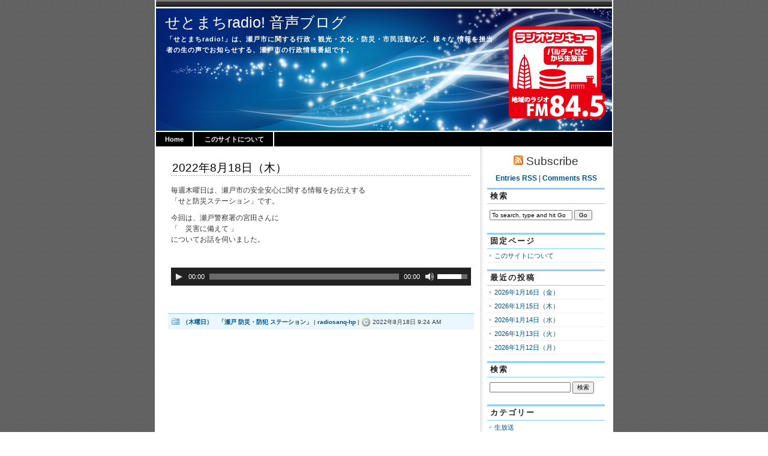

--- FILE ---
content_type: text/html; charset=UTF-8
request_url: http://845.fm/setoradio/?p=13980
body_size: 19891
content:
<!DOCTYPE html PUBLIC "-//W3C//DTD XHTML 1.0 Transitional//EN" "http://www.w3.org/TR/xhtml1/DTD/xhtml1-transitional.dtd">
<html xmlns="http://www.w3.org/1999/xhtml" lang="ja">

<head profile="http://gmpg.org/xfn/11">
<meta http-equiv="Content-Type" content="text/html; charset=UTF-8" />

<title>せとまちradio! 音声ブログ   &raquo; 2022年8月18日（木）</title>
	
<link rel="stylesheet" href="http://845.fm/setoradio/wp-content/themes/magicblue/style.css" type="text/css" media="screen" />


<link rel="alternate" type="application/rss+xml" title="せとまちradio! 音声ブログ RSS Feed" href="http://845.fm/setoradio/?feed=rss2" />

	<link rel="pingback" href="http://845.fm/setoradio/xmlrpc.php" />


	
	<style type="text/css" media="screen">
	
			
body{
		background: #fff url("http://845.fm/setoradio/wp-content/themes/magicblue/images/bodybg.gif");
	}	

#superheader{
		background: url("http://845.fm/setoradio/wp-content/themes/magicblue/images/superheaderbg.gif") top left repeat-x;
		}			
		
#header{
		background: #fff url("http://845.fm/setoradio/wp-content/themes/magicblue/images/headerbg.jpg") top center no-repeat;
				}	
		
#wrapper2{
		background: #fff url("http://845.fm/setoradio/wp-content/themes/magicblue/images/wrapperbg.gif") top right repeat-y;
				}

.post h2{
	background: url("http://845.fm/setoradio/wp-content/themes/magicblue/images/dots.gif") left bottom repeat-x;
				}							
	
.menu ul li.widget ul li{
			background: url("http://845.fm/setoradio/wp-content/themes/magicblue/images/listbullet.gif") no-repeat 0 3px;
				}	

.menu ul li.widget ul li ul li{				
		background: url("http://845.fm/setoradio/wp-content/themes/magicblue/images/listbullet.gif") no-repeat 0 1px;
				}					
				
</style>
	
		<script type="text/javascript" src="http://845.fm/setoradio/wp-content/themes/magicblue/scripts/utils.js"></script>

			<script type="text/javascript">
			window._wpemojiSettings = {"baseUrl":"https:\/\/s.w.org\/images\/core\/emoji\/72x72\/","ext":".png","source":{"concatemoji":"http:\/\/845.fm\/setoradio\/wp-includes\/js\/wp-emoji-release.min.js?ver=4.4.33"}};
			!function(e,n,t){var a;function i(e){var t=n.createElement("canvas"),a=t.getContext&&t.getContext("2d"),i=String.fromCharCode;return!(!a||!a.fillText)&&(a.textBaseline="top",a.font="600 32px Arial","flag"===e?(a.fillText(i(55356,56806,55356,56826),0,0),3e3<t.toDataURL().length):"diversity"===e?(a.fillText(i(55356,57221),0,0),t=a.getImageData(16,16,1,1).data,a.fillText(i(55356,57221,55356,57343),0,0),(t=a.getImageData(16,16,1,1).data)[0],t[1],t[2],t[3],!0):("simple"===e?a.fillText(i(55357,56835),0,0):a.fillText(i(55356,57135),0,0),0!==a.getImageData(16,16,1,1).data[0]))}function o(e){var t=n.createElement("script");t.src=e,t.type="text/javascript",n.getElementsByTagName("head")[0].appendChild(t)}t.supports={simple:i("simple"),flag:i("flag"),unicode8:i("unicode8"),diversity:i("diversity")},t.DOMReady=!1,t.readyCallback=function(){t.DOMReady=!0},t.supports.simple&&t.supports.flag&&t.supports.unicode8&&t.supports.diversity||(a=function(){t.readyCallback()},n.addEventListener?(n.addEventListener("DOMContentLoaded",a,!1),e.addEventListener("load",a,!1)):(e.attachEvent("onload",a),n.attachEvent("onreadystatechange",function(){"complete"===n.readyState&&t.readyCallback()})),(a=t.source||{}).concatemoji?o(a.concatemoji):a.wpemoji&&a.twemoji&&(o(a.twemoji),o(a.wpemoji)))}(window,document,window._wpemojiSettings);
		</script>
		<style type="text/css">
img.wp-smiley,
img.emoji {
	display: inline !important;
	border: none !important;
	box-shadow: none !important;
	height: 1em !important;
	width: 1em !important;
	margin: 0 .07em !important;
	vertical-align: -0.1em !important;
	background: none !important;
	padding: 0 !important;
}
</style>
<link rel='stylesheet' id='mediaelement-css'  href='http://845.fm/setoradio/wp-includes/js/mediaelement/mediaelementplayer.min.css?ver=2.18.1' type='text/css' media='all' />
<link rel='stylesheet' id='wp-mediaelement-css'  href='http://845.fm/setoradio/wp-includes/js/mediaelement/wp-mediaelement.css?ver=4.4.33' type='text/css' media='all' />
<script type='text/javascript' src='http://845.fm/setoradio/wp-content/plugins/powerpress/player.min.js?ver=4.4.33'></script>
<script type='text/javascript' src='http://845.fm/setoradio/wp-includes/js/jquery/jquery.js?ver=1.11.3'></script>
<script type='text/javascript' src='http://845.fm/setoradio/wp-includes/js/jquery/jquery-migrate.min.js?ver=1.2.1'></script>
<link rel='https://api.w.org/' href='http://845.fm/setoradio/?rest_route=/' />
<link rel="EditURI" type="application/rsd+xml" title="RSD" href="http://845.fm/setoradio/xmlrpc.php?rsd" />
<link rel="wlwmanifest" type="application/wlwmanifest+xml" href="http://845.fm/setoradio/wp-includes/wlwmanifest.xml" /> 
<link rel='prev' title='2022年８月17日（水）' href='http://845.fm/setoradio/?p=13973' />
<link rel='next' title='2022年8月19日（金）' href='http://845.fm/setoradio/?p=13978' />
<meta name="generator" content="WordPress 4.4.33" />
<link rel="canonical" href="http://845.fm/setoradio/?p=13980" />
<link rel='shortlink' href='http://845.fm/setoradio/?p=13980' />
<link rel="alternate" type="application/json+oembed" href="http://845.fm/setoradio/?rest_route=%2Foembed%2F1.0%2Fembed&#038;url=http%3A%2F%2F845.fm%2Fsetoradio%2F%3Fp%3D13980" />
<link rel="alternate" type="text/xml+oembed" href="http://845.fm/setoradio/?rest_route=%2Foembed%2F1.0%2Fembed&#038;url=http%3A%2F%2F845.fm%2Fsetoradio%2F%3Fp%3D13980&#038;format=xml" />
<script type="text/javascript"><!--
function powerpress_pinw(pinw){window.open('http://845.fm/setoradio/?powerpress_pinw='+pinw, 'PowerPressPlayer','toolbar=0,status=0,resizable=1,width=460,height=320');	return false;}
powerpress_url = 'http://845.fm/setoradio/wp-content/plugins/powerpress/';
//-->
</script>

</head>
<body>

<div id="wrapper">

<div id="wrapper2">

	<div id="superheader"></div>

	<div id="header">

		<h3><a href="http://845.fm/setoradio/">せとまちradio! 音声ブログ</a></h3>
		<h2>「せとまちradio!」は、瀬戸市に関する行政・観光・文化・防災・市民活動など、様々な 情報を担当者の生の声でお知らせする、瀬戸市の行政情報番組です。</h2>
	
	</div>
	
	
	<div id="tabs">
	
			<ul>
			<li><a href="http://845.fm/setoradio/">Home</a></li>
			<li class="page_item page-item-12643"><a href="http://845.fm/setoradio/?page_id=12643">このサイトについて</a></li>
 
			
			
			</ul>
	</div>	

<div id="content">


<div id="main">

		
				
	<div class="post" id="post-13980">
	
		<div class="entry">
		
				<h2><a href="http://845.fm/setoradio/?p=13980" rel="bookmark" title="Permanent Link to 2022年8月18日（木）">2022年8月18日（木）</a></h2>

				<p>毎週木曜日は、瀬戸市の安全安心に関する情報をお伝えする<br />
「せと防災ステーション」です。</p>
<p>今回は、瀬戸警察署の宮田さんに<br />
「　災害に備えて 」<br />
についてお話を伺いました。</p>
<p>&nbsp;</p>
<!--[if lt IE 9]><script>document.createElement('audio');</script><![endif]-->
<audio class="wp-audio-shortcode" id="audio-13980-1" preload="none" style="width: 100%; visibility: hidden;" controls="controls"><source type="audio/mpeg" src="http://845.fm/setoradio/wp-content/uploads/2022/08/220818.mp3?_=1" /><a href="http://845.fm/setoradio/wp-content/uploads/2022/08/220818.mp3">http://845.fm/setoradio/wp-content/uploads/2022/08/220818.mp3</a></audio>
<p>&nbsp;</p>
		</div>
	
	
	
		<div class="postmetadata">
		 				
			<p><img style="vertical-align:-3px;" alt="categories" src="http://845.fm/setoradio/wp-content/themes/magicblue/images/category.gif" height="16" width="16" /> <a href="http://845.fm/setoradio/?cat=8" rel="category">（木曜日）　「瀬戸 防災・防犯 ステーション」</a> |  <a href="http://845.fm/setoradio/?author=1" title="radiosanq-hp の投稿" rel="author">radiosanq-hp</a> | <img style="vertical-align:-5px;" alt="datetime" src="http://845.fm/setoradio/wp-content/themes/magicblue/images/clock.gif" height="16" width="16" /> 2022年8月18日 9:24 AM </p>
			
			</div> 

		
		
<div class="entry">

</h3>


	
	


</div>
		
		
		</div>
		
		


	
	
	
	<div id="navigation">
			<div class="fleft"></div>
					<div class="fright"> </div>
	</div>
			
	

		
	

	
	</div> <!-- eof main -->

<!-- begin sidebar -->
<div id="sidebar">

	<div id="subscribe">

		<h3 style="font-size: 150%;font-weight:100;"><img alt="RSS" src="http://845.fm/setoradio/wp-content/themes/magicblue/images/feed-icon-16x16.gif" /> Subscribe</h3>

		<p><a href="http://845.fm/setoradio/?feed=rss2">Entries RSS</a> | <a href="http://845.fm/setoradio/?feed=comments-rss2">Comments RSS</a></p>

	</div>

<div class="menu">

	<ul>
		<li class="widget" id="search">
			<h3>検索</h3>

			<form id="searchform2" method="get" action="http://845.fm/setoradio">
		
		<input type="text"  onfocus="doClear(this)" value="To search, type and hit Go" name="s" id="s" style="width:130px" /> <input type="submit" value="Go" />
			
			</form>
	
		</li>


<li id="pages-2" class="widget widget_pages"><h3>固定ページ</h3>		<ul>
			<li class="page_item page-item-12643"><a href="http://845.fm/setoradio/?page_id=12643">このサイトについて</a></li>
		</ul>
		</li>		<li id="recent-posts-2" class="widget widget_recent_entries">		<h3>最近の投稿</h3>		<ul>
					<li>
				<a href="http://845.fm/setoradio/?p=16423">2026年1月16日（金）</a>
						</li>
					<li>
				<a href="http://845.fm/setoradio/?p=16421">2026年1月15日（木）</a>
						</li>
					<li>
				<a href="http://845.fm/setoradio/?p=16419">2026年1月14日（水）</a>
						</li>
					<li>
				<a href="http://845.fm/setoradio/?p=16417">2026年1月13日（火）</a>
						</li>
					<li>
				<a href="http://845.fm/setoradio/?p=16413">2026年1月12日（月）</a>
						</li>
				</ul>
		</li>		<li id="search-3" class="widget widget_search"><h3>検索</h3><form role="search" method="get" id="searchform" class="searchform" action="http://845.fm/setoradio/">
				<div>
					<label class="screen-reader-text" for="s">検索:</label>
					<input type="text" value="" name="s" id="s" />
					<input type="submit" id="searchsubmit" value="検索" />
				</div>
			</form></li><li id="categories-2" class="widget widget_categories"><h3>カテゴリー</h3>		<ul>
	<li class="cat-item cat-item-5"><a href="http://845.fm/setoradio/?cat=5" title="生放送">生放送</a>
</li>
	<li class="cat-item cat-item-2"><a href="http://845.fm/setoradio/?cat=2" >(月曜日 第１・第２週）　瀬戸の「市民の力」紹介します！</a>
</li>
	<li class="cat-item cat-item-11"><a href="http://845.fm/setoradio/?cat=11" >（火曜日）せとおしえてQ&amp;A</a>
</li>
	<li class="cat-item cat-item-14"><a href="http://845.fm/setoradio/?cat=14" >（第１火曜日）伊藤市長の新しいせとづくり</a>
</li>
	<li class="cat-item cat-item-9"><a href="http://845.fm/setoradio/?cat=9" >（水曜日）　「せとアート情報」</a>
</li>
	<li class="cat-item cat-item-8"><a href="http://845.fm/setoradio/?cat=8" >（木曜日）　「瀬戸 防災・防犯 ステーション」</a>
</li>
	<li class="cat-item cat-item-12"><a href="http://845.fm/setoradio/?cat=12" >（金曜日）　「まるっとミュージアムからのお知らせ」</a>
</li>
	<li class="cat-item cat-item-15"><a href="http://845.fm/setoradio/?cat=15" >（土曜日）せとまち暮らしっく</a>
</li>
	<li class="cat-item cat-item-4"><a href="http://845.fm/setoradio/?cat=4" >特別番組</a>
</li>
	<li class="cat-item cat-item-16"><a href="http://845.fm/setoradio/?cat=16" >現場リポート</a>
</li>
	<li class="cat-item cat-item-1"><a href="http://845.fm/setoradio/?cat=1" >未分類</a>
</li>
	<li class="cat-item cat-item-27"><a href="http://845.fm/setoradio/?cat=27" >(月曜日 第３週） コミュニティ・スクールの取り組み</a>
</li>
	<li class="cat-item cat-item-23"><a href="http://845.fm/setoradio/?cat=23" >新春！ラジオ川柳</a>
</li>
	<li class="cat-item cat-item-28"><a href="http://845.fm/setoradio/?cat=28" >（月曜日 第4週）瀬戸市の緑化活動について</a>
</li>
	<li class="cat-item cat-item-32"><a href="http://845.fm/setoradio/?cat=32" >（月曜日 第4）環境課からのお知らせ</a>
</li>
	<li class="cat-item cat-item-31"><a href="http://845.fm/setoradio/?cat=31" >（月曜日 第３） スポーツ情報</a>
</li>
	<li class="cat-item cat-item-37"><a href="http://845.fm/setoradio/?cat=37" >（月曜日）せと市役所なう！</a>
</li>
	<li class="cat-item cat-item-35"><a href="http://845.fm/setoradio/?cat=35" >（木曜日）　「せとアート情報」</a>
</li>
	<li class="cat-item cat-item-39"><a href="http://845.fm/setoradio/?cat=39" >（木曜日）「図書館からのお知らせ）</a>
</li>
	<li class="cat-item cat-item-36"><a href="http://845.fm/setoradio/?cat=36" >（水曜日）「市役所からのお知らせ」</a>
</li>
	<li class="cat-item cat-item-40"><a href="http://845.fm/setoradio/?cat=40" >（水曜日）「瀬戸市議会からのお知らせ」</a>
</li>
	<li class="cat-item cat-item-38"><a href="http://845.fm/setoradio/?cat=38" >（水曜日）川本市長のカワモトーク！</a>
</li>
	<li class="cat-item cat-item-34"><a href="http://845.fm/setoradio/?cat=34" >（火曜日）「瀬戸防災・防犯ステーション」</a>
</li>
	<li class="cat-item cat-item-33"><a href="http://845.fm/setoradio/?cat=33" >（火曜日）川本市長のカワモトーク！</a>
</li>
	<li class="cat-item cat-item-29"><a href="http://845.fm/setoradio/?cat=29" >（金曜日） 子ども情報</a>
</li>
	<li class="cat-item cat-item-24"><a href="http://845.fm/setoradio/?cat=24" >（金曜日）　「きゃりレポ」</a>
</li>
	<li class="cat-item cat-item-22"><a href="http://845.fm/setoradio/?cat=22" >（金曜日）「せとラボ」</a>
</li>
	<li class="cat-item cat-item-30"><a href="http://845.fm/setoradio/?cat=30" >（金曜日）イベント・観光情報</a>
</li>
	<li class="cat-item cat-item-26"><a href="http://845.fm/setoradio/?cat=26" >（金曜日）保育園情報</a>
</li>
	<li class="cat-item cat-item-25"><a href="http://845.fm/setoradio/?cat=25" >（金曜日）図書館からのお知らせ</a>
</li>
		</ul>
</li><li id="meta-2" class="widget widget_meta"><h3>メタ情報</h3>			<ul>
						<li><a href="http://845.fm/setoradio/wp-login.php">ログイン</a></li>
			<li><a href="http://845.fm/setoradio/?feed=rss2">投稿の <abbr title="Really Simple Syndication">RSS</abbr></a></li>
			<li><a href="http://845.fm/setoradio/?feed=comments-rss2">コメントの <abbr title="Really Simple Syndication">RSS</abbr></a></li>
			<li><a href="https://ja.wordpress.org/" title="Powered by WordPress, state-of-the-art semantic personal publishing platform.">WordPress.org</a></li>			</ul>
			</li><li id="calendar-2" class="widget widget_calendar"><h3>カレンダー</h3><div id="calendar_wrap" class="calendar_wrap"><table id="wp-calendar">
	<caption>2026年1月</caption>
	<thead>
	<tr>
		<th scope="col" title="月曜日">月</th>
		<th scope="col" title="火曜日">火</th>
		<th scope="col" title="水曜日">水</th>
		<th scope="col" title="木曜日">木</th>
		<th scope="col" title="金曜日">金</th>
		<th scope="col" title="土曜日">土</th>
		<th scope="col" title="日曜日">日</th>
	</tr>
	</thead>

	<tfoot>
	<tr>
		<td colspan="3" id="prev"><a href="http://845.fm/setoradio/?m=202512">&laquo; 12月</a></td>
		<td class="pad">&nbsp;</td>
		<td colspan="3" id="next" class="pad">&nbsp;</td>
	</tr>
	</tfoot>

	<tbody>
	<tr>
		<td colspan="3" class="pad">&nbsp;</td><td><a href="http://845.fm/setoradio/?m=20260101" aria-label="2026年1月1日 に投稿を公開">1</a></td><td><a href="http://845.fm/setoradio/?m=20260102" aria-label="2026年1月2日 に投稿を公開">2</a></td><td>3</td><td>4</td>
	</tr>
	<tr>
		<td><a href="http://845.fm/setoradio/?m=20260105" aria-label="2026年1月5日 に投稿を公開">5</a></td><td><a href="http://845.fm/setoradio/?m=20260106" aria-label="2026年1月6日 に投稿を公開">6</a></td><td>7</td><td><a href="http://845.fm/setoradio/?m=20260108" aria-label="2026年1月8日 に投稿を公開">8</a></td><td><a href="http://845.fm/setoradio/?m=20260109" aria-label="2026年1月9日 に投稿を公開">9</a></td><td>10</td><td>11</td>
	</tr>
	<tr>
		<td><a href="http://845.fm/setoradio/?m=20260112" aria-label="2026年1月12日 に投稿を公開">12</a></td><td><a href="http://845.fm/setoradio/?m=20260113" aria-label="2026年1月13日 に投稿を公開">13</a></td><td><a href="http://845.fm/setoradio/?m=20260114" aria-label="2026年1月14日 に投稿を公開">14</a></td><td><a href="http://845.fm/setoradio/?m=20260115" aria-label="2026年1月15日 に投稿を公開">15</a></td><td><a href="http://845.fm/setoradio/?m=20260116" aria-label="2026年1月16日 に投稿を公開">16</a></td><td id="today">17</td><td>18</td>
	</tr>
	<tr>
		<td>19</td><td>20</td><td>21</td><td>22</td><td>23</td><td>24</td><td>25</td>
	</tr>
	<tr>
		<td>26</td><td>27</td><td>28</td><td>29</td><td>30</td><td>31</td>
		<td class="pad" colspan="1">&nbsp;</td>
	</tr>
	</tbody>
	</table></div></li>
</ul>


</div>

</div><!-- end sidebar -->

	






</div> <!-- eo content -->

	<div id="footer">
	<div id="footer-inner">
		<p>せとまちradio! 音声ブログ is powered by	<a href="http://wordpress.org/">WordPress</a></p>
	
	</div>
	</div>

</div>

<div id="credit">
<!-- Please leave this link intact -->
	<p><a href="http://www.blogchemistry.com/">WordPress Themes</a></p>
</div>


</div>

<script type='text/javascript'>
/* <![CDATA[ */
var mejsL10n = {"language":"ja","strings":{"Close":"\u9589\u3058\u308b","Fullscreen":"\u30d5\u30eb\u30b9\u30af\u30ea\u30fc\u30f3","Download File":"\u30d5\u30a1\u30a4\u30eb\u3092\u30c0\u30a6\u30f3\u30ed\u30fc\u30c9","Download Video":"\u52d5\u753b\u3092\u30c0\u30a6\u30f3\u30ed\u30fc\u30c9","Play\/Pause":"\u518d\u751f\/\u4e00\u6642\u505c\u6b62","Mute Toggle":"\u30df\u30e5\u30fc\u30c8\u5207\u308a\u66ff\u3048","None":"\u306a\u3057","Turn off Fullscreen":"\u30d5\u30eb\u30b9\u30af\u30ea\u30fc\u30f3\u3092\u30aa\u30d5","Go Fullscreen":"\u30d5\u30eb\u30b9\u30af\u30ea\u30fc\u30f3","Unmute":"\u30df\u30e5\u30fc\u30c8\u89e3\u9664","Mute":"\u30df\u30e5\u30fc\u30c8","Captions\/Subtitles":"\u30ad\u30e3\u30d7\u30b7\u30e7\u30f3\/\u5b57\u5e55"}};
var _wpmejsSettings = {"pluginPath":"\/setoradio\/wp-includes\/js\/mediaelement\/"};
var mejsL10n = {"language":"ja","strings":{"Close":"\u9589\u3058\u308b","Fullscreen":"\u30d5\u30eb\u30b9\u30af\u30ea\u30fc\u30f3","Download File":"\u30d5\u30a1\u30a4\u30eb\u3092\u30c0\u30a6\u30f3\u30ed\u30fc\u30c9","Download Video":"\u52d5\u753b\u3092\u30c0\u30a6\u30f3\u30ed\u30fc\u30c9","Play\/Pause":"\u518d\u751f\/\u4e00\u6642\u505c\u6b62","Mute Toggle":"\u30df\u30e5\u30fc\u30c8\u5207\u308a\u66ff\u3048","None":"\u306a\u3057","Turn off Fullscreen":"\u30d5\u30eb\u30b9\u30af\u30ea\u30fc\u30f3\u3092\u30aa\u30d5","Go Fullscreen":"\u30d5\u30eb\u30b9\u30af\u30ea\u30fc\u30f3","Unmute":"\u30df\u30e5\u30fc\u30c8\u89e3\u9664","Mute":"\u30df\u30e5\u30fc\u30c8","Captions\/Subtitles":"\u30ad\u30e3\u30d7\u30b7\u30e7\u30f3\/\u5b57\u5e55"}};
var _wpmejsSettings = {"pluginPath":"\/setoradio\/wp-includes\/js\/mediaelement\/"};
/* ]]> */
</script>
<script type='text/javascript' src='http://845.fm/setoradio/wp-includes/js/mediaelement/mediaelement-and-player.min.js?ver=2.18.1-a'></script>
<script type='text/javascript' src='http://845.fm/setoradio/wp-includes/js/mediaelement/wp-mediaelement.js?ver=4.4.33'></script>
<script type='text/javascript' src='http://845.fm/setoradio/wp-includes/js/wp-embed.min.js?ver=4.4.33'></script>
</body>
</html>

